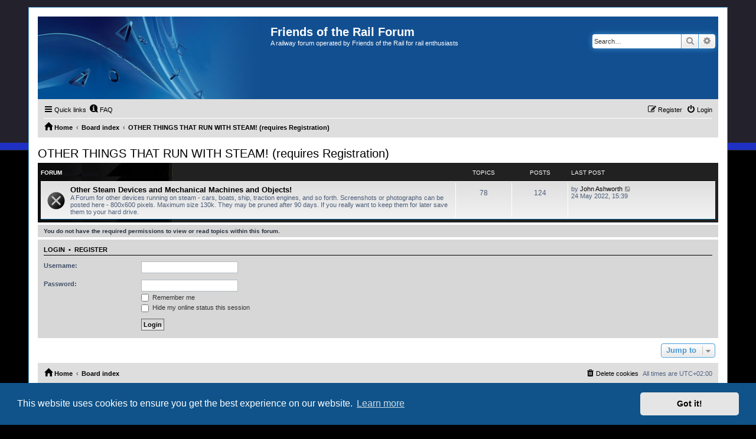

--- FILE ---
content_type: text/html; charset=UTF-8
request_url: https://friendsoftherail.com/forum/viewforum.php?f=231&sid=31ff7c1142e665c01dbfa770864dff60
body_size: 52723
content:
<!DOCTYPE html>
<html dir="ltr" lang="en-gb">
<head>
<meta charset="utf-8" />
<meta http-equiv="X-UA-Compatible" content="IE=edge">
<meta name="viewport" content="width=device-width, initial-scale=1" />

<title>Friends of the Rail Forum - OTHER THINGS THAT RUN WITH STEAM! (requires Registration)</title>



<!--
	phpBB style name: PS4 Pro
	Based on style:   prosilver (this is the default phpBB3 style)
	Original author:  Tom Beddard ( http://www.subBlue.com/ )
	Modified by: Jester (http://www.phpbb-fr.com/ )
-->

<link href="./assets/css/font-awesome.min.css?assets_version=31" rel="stylesheet">
<link href="./styles/prosilver/theme/stylesheet.css?assets_version=31" rel="stylesheet">
<link href="./styles/ps4_pro/theme/ps4.css?assets_version=31" rel="stylesheet">
<link href="./styles/prosilver/theme/en/stylesheet.css?assets_version=31" rel="stylesheet">



	<link href="./assets/cookieconsent/cookieconsent.min.css?assets_version=31" rel="stylesheet">

<!--[if lte IE 9]>
	<link href="./styles/ps4_pro/theme/tweaks.css?assets_version=31" rel="stylesheet">
<![endif]-->





</head>
<body id="phpbb" class="nojs notouch section-viewforum ltr ">


<div id="wrap" class="wrap">
	<a id="top" class="top-anchor" accesskey="t"></a>
	<div id="page-header">
		<div class="headerbar" role="banner">
					<div class="inner">

			<div id="site-description" class="site-description">
				<a id="logo" class="logo" href="http://www.friendsoftherail.com/forum" title="Home"><span class="site_logo"></span></a>
				<h1>Friends of the Rail Forum</h1>
				<p>A railway forum operated by Friends of the Rail for rail enthusiasts</p>
				<p class="skiplink"><a href="#start_here">Skip to content</a></p>
			</div>

									<div id="search-box" class="search-box search-header" role="search">
				<form action="./search.php?sid=e60555dd7f8df675ba93e643354a47fd" method="get" id="search">
				<fieldset>
					<input name="keywords" id="keywords" type="search" maxlength="128" title="Search for keywords" class="inputbox search tiny" size="20" value="" placeholder="Search…" />
					<button class="button button-search" type="submit" title="Search">
						<i class="icon fa-search fa-fw" aria-hidden="true"></i><span class="sr-only">Search</span>
					</button>
					<a href="./search.php?sid=e60555dd7f8df675ba93e643354a47fd" class="button button-search-end" title="Advanced search">
						<i class="icon fa-cog fa-fw" aria-hidden="true"></i><span class="sr-only">Advanced search</span>
					</a>
					<input type="hidden" name="sid" value="e60555dd7f8df675ba93e643354a47fd" />

				</fieldset>
				</form>
			</div>
						
			</div>
					</div>
				<div class="navbar" role="navigation">
	<div class="inner">

	<ul id="nav-main" class="nav-main linklist" role="menubar">

		<li id="quick-links" class="quick-links dropdown-container responsive-menu" data-skip-responsive="true">
			<a href="#" class="dropdown-trigger">
				<i class="icon fa-bars fa-fw" aria-hidden="true"></i><span>Quick links</span>
			</a>
			<div class="dropdown">
				<div class="pointer"><div class="pointer-inner"></div></div>
				<ul class="dropdown-contents" role="menu">
					
											<li class="separator"></li>
																									<li>
								<a href="./search.php?search_id=unanswered&amp;sid=e60555dd7f8df675ba93e643354a47fd" role="menuitem">
									<i class="icon fa-file-o fa-fw icon-gray" aria-hidden="true"></i><span>Unanswered topics</span>
								</a>
							</li>
							<li>
								<a href="./search.php?search_id=active_topics&amp;sid=e60555dd7f8df675ba93e643354a47fd" role="menuitem">
									<i class="icon fa-file-o fa-fw icon-blue" aria-hidden="true"></i><span>Active topics</span>
								</a>
							</li>
							<li class="separator"></li>
							<li>
								<a href="./search.php?sid=e60555dd7f8df675ba93e643354a47fd" role="menuitem">
									<i class="icon fa-search fa-fw" aria-hidden="true"></i><span>Search</span>
								</a>
							</li>
					
										<li class="separator"></li>

									</ul>
			</div>
		</li>

				<li data-skip-responsive="true">
			<a href="/forum/app.php/help/faq?sid=e60555dd7f8df675ba93e643354a47fd" rel="help" title="Frequently Asked Questions" role="menuitem">
				<i class="icon fa-question-circle fa-fw" aria-hidden="true"></i><span>FAQ</span>
			</a>
		</li>
						
			<li class="rightside"  data-skip-responsive="true">
			<a href="./ucp.php?mode=login&amp;redirect=viewforum.php%3Ff%3D231&amp;sid=e60555dd7f8df675ba93e643354a47fd" title="Login" accesskey="x" role="menuitem">
				<i class="icon fa-power-off fa-fw" aria-hidden="true"></i><span>Login</span>
			</a>
		</li>
					<li class="rightside" data-skip-responsive="true">
				<a href="./ucp.php?mode=register&amp;sid=e60555dd7f8df675ba93e643354a47fd" role="menuitem">
					<i class="icon fa-pencil-square-o  fa-fw" aria-hidden="true"></i><span>Register</span>
				</a>
			</li>
						</ul>

	<ul id="nav-breadcrumbs" class="nav-breadcrumbs linklist navlinks" role="menubar">
				
		
		<li class="breadcrumbs" itemscope itemtype="https://schema.org/BreadcrumbList">

							<span class="crumb" itemtype="https://schema.org/ListItem" itemprop="itemListElement" itemscope><a itemprop="item" href="http://www.friendsoftherail.com/forum" data-navbar-reference="home"><i class="icon fa-home fa-fw" aria-hidden="true"></i><span itemprop="name">Home</span></a><meta itemprop="position" content="1" /></span>
			
							<span class="crumb" itemtype="https://schema.org/ListItem" itemprop="itemListElement" itemscope><a itemprop="item" href="./index.php?sid=e60555dd7f8df675ba93e643354a47fd" accesskey="h" data-navbar-reference="index"><span itemprop="name">Board index</span></a><meta itemprop="position" content="2" /></span>

											
								<span class="crumb" itemtype="https://schema.org/ListItem" itemprop="itemListElement" itemscope data-forum-id="231"><a itemprop="item" href="./viewforum.php?f=231&amp;sid=e60555dd7f8df675ba93e643354a47fd"><span itemprop="name">OTHER THINGS THAT RUN WITH STEAM! (requires Registration)</span></a><meta itemprop="position" content="3" /></span>
							
					</li>

		
					<li class="rightside responsive-search">
				<a href="./search.php?sid=e60555dd7f8df675ba93e643354a47fd" title="View the advanced search options" role="menuitem">
					<i class="icon fa-search fa-fw" aria-hidden="true"></i><span class="sr-only">Search</span>
				</a>
			</li>
			</ul>

	</div>
</div>
	</div>

	
	<a id="start_here" class="anchor"></a>
	<div id="page-body" class="page-body" role="main">
		
		<h2 class="forum-title"><a href="./viewforum.php?f=231&amp;sid=e60555dd7f8df675ba93e643354a47fd">OTHER THINGS THAT RUN WITH STEAM! (requires Registration)</a></h2>


	
	
				<div class="forabg">
			<div class="inner">
			<ul class="topiclist">
				<li class="header">
										<dl class="row-item">
						<dt><div class="list-inner">Forum</div></dt>
						<dd class="topics">Topics</dd>
						<dd class="posts">Posts</dd>
						<dd class="lastpost"><span>Last post</span></dd>
					</dl>
									</li>
			</ul>
			<ul class="topiclist forums">
		
					<li class="row">
						<dl class="row-item forum_read">
				<dt title="No unread posts">
										<div class="list-inner">
																		<a href="./viewforum.php?f=232&amp;sid=e60555dd7f8df675ba93e643354a47fd" class="forumtitle">Other Steam Devices and Mechanical Machines and Objects!</a>
						<br />A Forum for other devices running on steam - cars, boats, ship,  traction engines, and so forth. Screenshots or photographs can be posted here - 800x600 pixels. Maximum size 130k. They may be pruned after 90 days. If you really want to keep them for later save them to your hard drive.												
												<div class="responsive-show" style="display: none;">
															Topics: <strong>78</strong>
													</div>
											</div>
				</dt>
									<dd class="topics">78 <dfn>Topics</dfn></dd>
					<dd class="posts">124 <dfn>Posts</dfn></dd>
					<dd class="lastpost">
						<span>
																						<dfn>Last post</dfn>
																	by <a href="./memberlist.php?mode=viewprofile&amp;u=5&amp;sid=e60555dd7f8df675ba93e643354a47fd" class="username">John Ashworth</a>																	<a href="./viewtopic.php?p=44335&amp;sid=e60555dd7f8df675ba93e643354a47fd#p44335" title="View the latest post">
										<i class="icon fa-external-link-square fa-fw icon-lightgray icon-md" aria-hidden="true"></i><span class="sr-only">View the latest post</span>
									</a>
																<br /><time datetime="2022-05-24T13:39:28+00:00">24 May 2022, 15:39</time>
													</span>
					</dd>
							</dl>
					</li>
			
				</ul>

			</div>
		</div>
		



	<div class="panel">
		<div class="inner">
		<strong>You do not have the required permissions to view or read topics within this forum.</strong>
		</div>
	</div>

	
		<form action="./ucp.php?mode=login&amp;sid=e60555dd7f8df675ba93e643354a47fd" method="post">

		<div class="panel">
			<div class="inner">

			<div class="content">
				<h3><a href="./ucp.php?mode=login&amp;redirect=viewforum.php%3Ff%3D231&amp;sid=e60555dd7f8df675ba93e643354a47fd">Login</a>&nbsp; &bull; &nbsp;<a href="./ucp.php?mode=register&amp;sid=e60555dd7f8df675ba93e643354a47fd">Register</a></h3>

				<fieldset class="fields1">
				<dl>
					<dt><label for="username">Username:</label></dt>
					<dd><input type="text" tabindex="1" name="username" id="username" size="25" value="" class="inputbox autowidth" autocomplete="username" /></dd>
				</dl>
				<dl>
					<dt><label for="password">Password:</label></dt>
					<dd><input type="password" tabindex="2" id="password" name="password" size="25" class="inputbox autowidth" autocomplete="current-password" /></dd>
					<dd><label for="autologin"><input type="checkbox" name="autologin" id="autologin" tabindex="3" /> Remember me</label></dd>					<dd><label for="viewonline"><input type="checkbox" name="viewonline" id="viewonline" tabindex="4" /> Hide my online status this session</label></dd>
				</dl>
				<dl>
					<dt>&nbsp;</dt>
					<dd><input type="submit" name="login" tabindex="5" value="Login" class="button1" /></dd>
				</dl>
				<input type="hidden" name="redirect" value="./viewforum.php?f=231&amp;sid=e60555dd7f8df675ba93e643354a47fd" />
<input type="hidden" name="creation_time" value="1768714987" />
<input type="hidden" name="form_token" value="7340f4b0c49aa9c5dc33be942bdbf1752bc1d2bc" />

				
				</fieldset>
			</div>

			</div>
		</div>

		</form>

	


	


<div class="action-bar actions-jump">
	
		<div class="jumpbox dropdown-container dropdown-container-right dropdown-up dropdown-left dropdown-button-control" id="jumpbox">
			<span title="Jump to" class="button button-secondary dropdown-trigger dropdown-select">
				<span>Jump to</span>
				<span class="caret"><i class="icon fa-sort-down fa-fw" aria-hidden="true"></i></span>
			</span>
		<div class="dropdown">
			<div class="pointer"><div class="pointer-inner"></div></div>
			<ul class="dropdown-contents">
																				<li><a href="./viewforum.php?f=111&amp;sid=e60555dd7f8df675ba93e643354a47fd" class="jumpbox-cat-link"> <span> YOUR FIRST TIME HERE? QUESTIONS ON THE FORUM? PLEASE READ....</span></a></li>
																<li><a href="./viewforum.php?f=172&amp;sid=e60555dd7f8df675ba93e643354a47fd" class="jumpbox-sub-link"><span class="spacer"></span> <span>&#8627; &nbsp; Using the Forums</span></a></li>
																<li><a href="./viewforum.php?f=57&amp;sid=e60555dd7f8df675ba93e643354a47fd" class="jumpbox-sub-link"><span class="spacer"></span><span class="spacer"></span> <span>&#8627; &nbsp; What You Can Get Out Of The Forum!!!!</span></a></li>
																<li><a href="./viewforum.php?f=75&amp;sid=e60555dd7f8df675ba93e643354a47fd" class="jumpbox-sub-link"><span class="spacer"></span><span class="spacer"></span> <span>&#8627; &nbsp; This Forum - Frequently Asked Questions</span></a></li>
																<li><a href="./viewforum.php?f=76&amp;sid=e60555dd7f8df675ba93e643354a47fd" class="jumpbox-sub-link"><span class="spacer"></span><span class="spacer"></span> <span>&#8627; &nbsp; FOTR Forum Help</span></a></li>
																<li><a href="./viewforum.php?f=77&amp;sid=e60555dd7f8df675ba93e643354a47fd" class="jumpbox-sub-link"><span class="spacer"></span><span class="spacer"></span> <span>&#8627; &nbsp; Testing How To Do Posts...</span></a></li>
																<li><a href="./viewforum.php?f=302&amp;sid=e60555dd7f8df675ba93e643354a47fd" class="jumpbox-cat-link"> <span> FRIENDS OF THE RAIL - PUBLIC TRAIN TRIPS YOU CAN TAKE!</span></a></li>
																<li><a href="./viewforum.php?f=303&amp;sid=e60555dd7f8df675ba93e643354a47fd" class="jumpbox-sub-link"><span class="spacer"></span> <span>&#8627; &nbsp; FOTR Train Trips - Destinations, Schedules and Other News</span></a></li>
																<li><a href="./viewforum.php?f=304&amp;sid=e60555dd7f8df675ba93e643354a47fd" class="jumpbox-sub-link"><span class="spacer"></span> <span>&#8627; &nbsp; Cullinan Venues</span></a></li>
																<li><a href="./viewforum.php?f=305&amp;sid=e60555dd7f8df675ba93e643354a47fd" class="jumpbox-sub-link"><span class="spacer"></span> <span>&#8627; &nbsp; Corporate Venues and Packages</span></a></li>
																<li><a href="./viewforum.php?f=306&amp;sid=e60555dd7f8df675ba93e643354a47fd" class="jumpbox-sub-link"><span class="spacer"></span> <span>&#8627; &nbsp; Your Feedback on Trips and Venues</span></a></li>
																<li><a href="./viewforum.php?f=307&amp;sid=e60555dd7f8df675ba93e643354a47fd" class="jumpbox-sub-link"><span class="spacer"></span> <span>&#8627; &nbsp; Your Trip Pictures</span></a></li>
																<li><a href="./viewforum.php?f=112&amp;sid=e60555dd7f8df675ba93e643354a47fd" class="jumpbox-cat-link"> <span> FRIENDS OF THE RAIL - NEWS, INFORMATION (INCLUDING OUR NEWSLETTER) AND WEBSITE/FORUM FEEDBACK</span></a></li>
																<li><a href="./viewforum.php?f=35&amp;sid=e60555dd7f8df675ba93e643354a47fd" class="jumpbox-sub-link"><span class="spacer"></span> <span>&#8627; &nbsp; FOTR - Announcements and News</span></a></li>
																<li><a href="./viewforum.php?f=330&amp;sid=e60555dd7f8df675ba93e643354a47fd" class="jumpbox-sub-link"><span class="spacer"></span> <span>&#8627; &nbsp; FOTR - 3117 15F Accident and Appeal</span></a></li>
																<li><a href="./viewforum.php?f=314&amp;sid=e60555dd7f8df675ba93e643354a47fd" class="jumpbox-sub-link"><span class="spacer"></span> <span>&#8627; &nbsp; FOTR - Newsletter !!!!</span></a></li>
																<li><a href="./viewforum.php?f=15&amp;sid=e60555dd7f8df675ba93e643354a47fd" class="jumpbox-sub-link"><span class="spacer"></span> <span>&#8627; &nbsp; FOTR - Website and Forum Feedback - Your Suggestions and Questions !</span></a></li>
																<li><a href="./viewforum.php?f=114&amp;sid=e60555dd7f8df675ba93e643354a47fd" class="jumpbox-cat-link"> <span> FRIENDS OF THE RAIL PHOTO GALLERY (Requires Registration)</span></a></li>
																<li><a href="./viewforum.php?f=107&amp;sid=e60555dd7f8df675ba93e643354a47fd" class="jumpbox-sub-link"><span class="spacer"></span> <span>&#8627; &nbsp; FOTR Picture of the Month</span></a></li>
																<li><a href="./viewforum.php?f=106&amp;sid=e60555dd7f8df675ba93e643354a47fd" class="jumpbox-sub-link"><span class="spacer"></span> <span>&#8627; &nbsp; FOTR Trips and Events</span></a></li>
																<li><a href="./viewforum.php?f=168&amp;sid=e60555dd7f8df675ba93e643354a47fd" class="jumpbox-sub-link"><span class="spacer"></span> <span>&#8627; &nbsp; FOTR - Very Special Occasions !</span></a></li>
																<li><a href="./viewforum.php?f=259&amp;sid=e60555dd7f8df675ba93e643354a47fd" class="jumpbox-sub-link"><span class="spacer"></span><span class="spacer"></span> <span>&#8627; &nbsp; 15F 3117 - Inaugural Passenger Train - 16 December 2008</span></a></li>
																<li><a href="./viewforum.php?f=237&amp;sid=e60555dd7f8df675ba93e643354a47fd" class="jumpbox-sub-link"><span class="spacer"></span><span class="spacer"></span> <span>&#8627; &nbsp; 15F 3117 - First Steaming - 14 October 2008</span></a></li>
																<li><a href="./viewforum.php?f=233&amp;sid=e60555dd7f8df675ba93e643354a47fd" class="jumpbox-sub-link"><span class="spacer"></span><span class="spacer"></span> <span>&#8627; &nbsp; Hermanstad - first passenger train - 27 July 2008</span></a></li>
																<li><a href="./viewforum.php?f=211&amp;sid=e60555dd7f8df675ba93e643354a47fd" class="jumpbox-sub-link"><span class="spacer"></span><span class="spacer"></span> <span>&#8627; &nbsp; Hermanstad - 1st steam train to new site - 16 March 2008</span></a></li>
																<li><a href="./viewforum.php?f=248&amp;sid=e60555dd7f8df675ba93e643354a47fd" class="jumpbox-sub-link"><span class="spacer"></span><span class="spacer"></span> <span>&#8627; &nbsp; Farewell To John.....</span></a></li>
																<li><a href="./viewforum.php?f=170&amp;sid=e60555dd7f8df675ba93e643354a47fd" class="jumpbox-sub-link"><span class="spacer"></span><span class="spacer"></span> <span>&#8627; &nbsp; John's Wedding !</span></a></li>
																<li><a href="./viewforum.php?f=169&amp;sid=e60555dd7f8df675ba93e643354a47fd" class="jumpbox-sub-link"><span class="spacer"></span><span class="spacer"></span> <span>&#8627; &nbsp; 21st Anniversary of FOTR</span></a></li>
																<li><a href="./viewforum.php?f=136&amp;sid=e60555dd7f8df675ba93e643354a47fd" class="jumpbox-sub-link"><span class="spacer"></span> <span>&#8627; &nbsp; FOTR Steam and Miscellaneous Engines</span></a></li>
																<li><a href="./viewforum.php?f=85&amp;sid=e60555dd7f8df675ba93e643354a47fd" class="jumpbox-sub-link"><span class="spacer"></span><span class="spacer"></span> <span>&#8627; &nbsp; FOTR - Steam Engine 15F 3117</span></a></li>
																<li><a href="./viewforum.php?f=86&amp;sid=e60555dd7f8df675ba93e643354a47fd" class="jumpbox-sub-link"><span class="spacer"></span><span class="spacer"></span> <span>&#8627; &nbsp; FOTR - Steam Engine 19D 2650</span></a></li>
																<li><a href="./viewforum.php?f=87&amp;sid=e60555dd7f8df675ba93e643354a47fd" class="jumpbox-sub-link"><span class="spacer"></span><span class="spacer"></span> <span>&#8627; &nbsp; FOTR - Steam Engine 24 3664</span></a></li>
																<li><a href="./viewforum.php?f=154&amp;sid=e60555dd7f8df675ba93e643354a47fd" class="jumpbox-sub-link"><span class="spacer"></span><span class="spacer"></span> <span>&#8627; &nbsp; FOTR - Steam Engine 15CA 2850</span></a></li>
																<li><a href="./viewforum.php?f=205&amp;sid=e60555dd7f8df675ba93e643354a47fd" class="jumpbox-sub-link"><span class="spacer"></span><span class="spacer"></span> <span>&#8627; &nbsp; FOTR - Steam Engine 15F 3094</span></a></li>
																<li><a href="./viewforum.php?f=206&amp;sid=e60555dd7f8df675ba93e643354a47fd" class="jumpbox-sub-link"><span class="spacer"></span><span class="spacer"></span> <span>&#8627; &nbsp; FOTR - Steam Engine 8D 1223</span></a></li>
																<li><a href="./viewforum.php?f=207&amp;sid=e60555dd7f8df675ba93e643354a47fd" class="jumpbox-sub-link"><span class="spacer"></span><span class="spacer"></span> <span>&#8627; &nbsp; FOTR - Steam Fireless Locomotives</span></a></li>
																<li><a href="./viewforum.php?f=208&amp;sid=e60555dd7f8df675ba93e643354a47fd" class="jumpbox-sub-link"><span class="spacer"></span><span class="spacer"></span> <span>&#8627; &nbsp; FOTR - Funkey Diesel Locomotive</span></a></li>
																<li><a href="./viewforum.php?f=209&amp;sid=e60555dd7f8df675ba93e643354a47fd" class="jumpbox-sub-link"><span class="spacer"></span><span class="spacer"></span> <span>&#8627; &nbsp; FOTR - Electric Motor Coach</span></a></li>
																<li><a href="./viewforum.php?f=333&amp;sid=e60555dd7f8df675ba93e643354a47fd" class="jumpbox-sub-link"><span class="spacer"></span><span class="spacer"></span> <span>&#8627; &nbsp; FOTR - Steam Engines GMAM Garratts 4135 and 4148</span></a></li>
																<li><a href="./viewforum.php?f=364&amp;sid=e60555dd7f8df675ba93e643354a47fd" class="jumpbox-sub-link"><span class="spacer"></span><span class="spacer"></span> <span>&#8627; &nbsp; FOTR - Steam Engine 15F 3052</span></a></li>
																<li><a href="./viewforum.php?f=88&amp;sid=e60555dd7f8df675ba93e643354a47fd" class="jumpbox-sub-link"><span class="spacer"></span> <span>&#8627; &nbsp; FOTR Rolling Stock</span></a></li>
																<li><a href="./viewforum.php?f=92&amp;sid=e60555dd7f8df675ba93e643354a47fd" class="jumpbox-sub-link"><span class="spacer"></span> <span>&#8627; &nbsp; FOTR Miscellaneous Equipment</span></a></li>
																<li><a href="./viewforum.php?f=89&amp;sid=e60555dd7f8df675ba93e643354a47fd" class="jumpbox-sub-link"><span class="spacer"></span> <span>&#8627; &nbsp; FOTR - The New Hermanstad Site</span></a></li>
																<li><a href="./viewforum.php?f=91&amp;sid=e60555dd7f8df675ba93e643354a47fd" class="jumpbox-sub-link"><span class="spacer"></span> <span>&#8627; &nbsp; FOTR Capital Park</span></a></li>
																<li><a href="./viewforum.php?f=90&amp;sid=e60555dd7f8df675ba93e643354a47fd" class="jumpbox-sub-link"><span class="spacer"></span> <span>&#8627; &nbsp; FOTR People</span></a></li>
																<li><a href="./viewforum.php?f=45&amp;sid=e60555dd7f8df675ba93e643354a47fd" class="jumpbox-sub-link"><span class="spacer"></span> <span>&#8627; &nbsp; Railway Operations - ask a question about how railways work..</span></a></li>
																<li><a href="./viewforum.php?f=110&amp;sid=e60555dd7f8df675ba93e643354a47fd" class="jumpbox-sub-link"><span class="spacer"></span> <span>&#8627; &nbsp; Railway Research</span></a></li>
																<li><a href="./viewforum.php?f=328&amp;sid=e60555dd7f8df675ba93e643354a47fd" class="jumpbox-sub-link"><span class="spacer"></span> <span>&#8627; &nbsp; Railways at War</span></a></li>
																<li><a href="./viewforum.php?f=155&amp;sid=e60555dd7f8df675ba93e643354a47fd" class="jumpbox-cat-link"> <span> SOUTHERN AFRICAN MOTIVE POWER MOVEMENTS (Requires Registration)</span></a></li>
																<li><a href="./viewforum.php?f=156&amp;sid=e60555dd7f8df675ba93e643354a47fd" class="jumpbox-sub-link"><span class="spacer"></span> <span>&#8627; &nbsp; Main Line Motive Power</span></a></li>
																<li><a href="./viewforum.php?f=157&amp;sid=e60555dd7f8df675ba93e643354a47fd" class="jumpbox-sub-link"><span class="spacer"></span> <span>&#8627; &nbsp; Industrial Motive Power</span></a></li>
																<li><a href="./viewforum.php?f=117&amp;sid=e60555dd7f8df675ba93e643354a47fd" class="jumpbox-cat-link"> <span> SOUTH AFRICAN RAILWAYS (Requires Registration)</span></a></li>
																<li><a href="./viewforum.php?f=151&amp;sid=e60555dd7f8df675ba93e643354a47fd" class="jumpbox-sub-link"><span class="spacer"></span> <span>&#8627; &nbsp; South Africa - Motive Power</span></a></li>
																<li><a href="./viewforum.php?f=72&amp;sid=e60555dd7f8df675ba93e643354a47fd" class="jumpbox-sub-link"><span class="spacer"></span><span class="spacer"></span> <span>&#8627; &nbsp; South Africa - Diesel Motive Power</span></a></li>
																<li><a href="./viewforum.php?f=10&amp;sid=e60555dd7f8df675ba93e643354a47fd" class="jumpbox-sub-link"><span class="spacer"></span><span class="spacer"></span> <span>&#8627; &nbsp; South Africa - Electric Motive Power</span></a></li>
																<li><a href="./viewforum.php?f=11&amp;sid=e60555dd7f8df675ba93e643354a47fd" class="jumpbox-sub-link"><span class="spacer"></span><span class="spacer"></span> <span>&#8627; &nbsp; South Africa - Steam Motive Power</span></a></li>
																<li><a href="./viewforum.php?f=261&amp;sid=e60555dd7f8df675ba93e643354a47fd" class="jumpbox-sub-link"><span class="spacer"></span><span class="spacer"></span> <span>&#8627; &nbsp; South Africa - Rapid Transit Systems (Gautrain &amp; Metro)</span></a></li>
																<li><a href="./viewforum.php?f=12&amp;sid=e60555dd7f8df675ba93e643354a47fd" class="jumpbox-sub-link"><span class="spacer"></span><span class="spacer"></span> <span>&#8627; &nbsp; South Africa - Industrial Motive Power</span></a></li>
																<li><a href="./viewforum.php?f=234&amp;sid=e60555dd7f8df675ba93e643354a47fd" class="jumpbox-sub-link"><span class="spacer"></span> <span>&#8627; &nbsp; South Africa - Coaches, Rolling Stock &amp; Miscellaneous Vehicles</span></a></li>
																<li><a href="./viewforum.php?f=13&amp;sid=e60555dd7f8df675ba93e643354a47fd" class="jumpbox-sub-link"><span class="spacer"></span> <span>&#8627; &nbsp; South Africa - Stations, Signals and Infrastructure</span></a></li>
																<li><a href="./viewforum.php?f=108&amp;sid=e60555dd7f8df675ba93e643354a47fd" class="jumpbox-sub-link"><span class="spacer"></span> <span>&#8627; &nbsp; South Africa - General Railway News and Discussion (except for Heritage News)</span></a></li>
																<li><a href="./viewforum.php?f=109&amp;sid=e60555dd7f8df675ba93e643354a47fd" class="jumpbox-sub-link"><span class="spacer"></span> <span>&#8627; &nbsp; South Africa - Heritage Railway News and Discussion</span></a></li>
																<li><a href="./viewforum.php?f=204&amp;sid=e60555dd7f8df675ba93e643354a47fd" class="jumpbox-sub-link"><span class="spacer"></span> <span>&#8627; &nbsp; South Africa - Plinthed/Heritage Locomotives and Rolling Stock</span></a></li>
																<li><a href="./viewforum.php?f=317&amp;sid=e60555dd7f8df675ba93e643354a47fd" class="jumpbox-sub-link"><span class="spacer"></span> <span>&#8627; &nbsp; South Africa - South African Railways Abroad</span></a></li>
																<li><a href="./viewforum.php?f=14&amp;sid=e60555dd7f8df675ba93e643354a47fd" class="jumpbox-sub-link"><span class="spacer"></span> <span>&#8627; &nbsp; South Africa - Photo Gallery - POST YOUR PICTURES HERE!</span></a></li>
																<li><a href="./viewforum.php?f=143&amp;sid=e60555dd7f8df675ba93e643354a47fd" class="jumpbox-sub-link"><span class="spacer"></span><span class="spacer"></span> <span>&#8627; &nbsp; South Africa - Diesel Motive Power</span></a></li>
																<li><a href="./viewforum.php?f=144&amp;sid=e60555dd7f8df675ba93e643354a47fd" class="jumpbox-sub-link"><span class="spacer"></span><span class="spacer"></span> <span>&#8627; &nbsp; South Africa - Electric Motive Power</span></a></li>
																<li><a href="./viewforum.php?f=262&amp;sid=e60555dd7f8df675ba93e643354a47fd" class="jumpbox-sub-link"><span class="spacer"></span><span class="spacer"></span> <span>&#8627; &nbsp; South Africa - Rapid Transit Systems</span></a></li>
																<li><a href="./viewforum.php?f=263&amp;sid=e60555dd7f8df675ba93e643354a47fd" class="jumpbox-sub-link"><span class="spacer"></span><span class="spacer"></span><span class="spacer"></span> <span>&#8627; &nbsp; Gautrain</span></a></li>
																<li><a href="./viewforum.php?f=264&amp;sid=e60555dd7f8df675ba93e643354a47fd" class="jumpbox-sub-link"><span class="spacer"></span><span class="spacer"></span><span class="spacer"></span> <span>&#8627; &nbsp; Metro Rail Systems</span></a></li>
																<li><a href="./viewforum.php?f=145&amp;sid=e60555dd7f8df675ba93e643354a47fd" class="jumpbox-sub-link"><span class="spacer"></span><span class="spacer"></span> <span>&#8627; &nbsp; South Africa - Coaches, Rolling Stock &amp; Miscellaneous Vehicles</span></a></li>
																<li><a href="./viewforum.php?f=139&amp;sid=e60555dd7f8df675ba93e643354a47fd" class="jumpbox-sub-link"><span class="spacer"></span><span class="spacer"></span> <span>&#8627; &nbsp; South Africa - Steam and Heritage Railways</span></a></li>
																<li><a href="./viewforum.php?f=142&amp;sid=e60555dd7f8df675ba93e643354a47fd" class="jumpbox-sub-link"><span class="spacer"></span><span class="spacer"></span><span class="spacer"></span> <span>&#8627; &nbsp; SAR/SAS/Spoornet/TFR</span></a></li>
																<li><a href="./viewforum.php?f=217&amp;sid=e60555dd7f8df675ba93e643354a47fd" class="jumpbox-sub-link"><span class="spacer"></span><span class="spacer"></span><span class="spacer"></span> <span>&#8627; &nbsp; Atlantic Rail</span></a></li>
																<li><a href="./viewforum.php?f=310&amp;sid=e60555dd7f8df675ba93e643354a47fd" class="jumpbox-sub-link"><span class="spacer"></span><span class="spacer"></span><span class="spacer"></span> <span>&#8627; &nbsp; Sisonke Stimela (Ingwe Municipality)</span></a></li>
																<li><a href="./viewforum.php?f=216&amp;sid=e60555dd7f8df675ba93e643354a47fd" class="jumpbox-sub-link"><span class="spacer"></span><span class="spacer"></span><span class="spacer"></span> <span>&#8627; &nbsp; Oosterlijn</span></a></li>
																<li><a href="./viewforum.php?f=311&amp;sid=e60555dd7f8df675ba93e643354a47fd" class="jumpbox-sub-link"><span class="spacer"></span><span class="spacer"></span><span class="spacer"></span> <span>&#8627; &nbsp; Outeniqua Choo-tjoe</span></a></li>
																<li><a href="./viewforum.php?f=214&amp;sid=e60555dd7f8df675ba93e643354a47fd" class="jumpbox-sub-link"><span class="spacer"></span><span class="spacer"></span><span class="spacer"></span> <span>&#8627; &nbsp; Paton County Railway</span></a></li>
																<li><a href="./viewforum.php?f=140&amp;sid=e60555dd7f8df675ba93e643354a47fd" class="jumpbox-sub-link"><span class="spacer"></span><span class="spacer"></span><span class="spacer"></span> <span>&#8627; &nbsp; Reefsteamers</span></a></li>
																<li><a href="./viewforum.php?f=138&amp;sid=e60555dd7f8df675ba93e643354a47fd" class="jumpbox-sub-link"><span class="spacer"></span><span class="spacer"></span><span class="spacer"></span> <span>&#8627; &nbsp; ROVOS Rail</span></a></li>
																<li><a href="./viewforum.php?f=141&amp;sid=e60555dd7f8df675ba93e643354a47fd" class="jumpbox-sub-link"><span class="spacer"></span><span class="spacer"></span><span class="spacer"></span> <span>&#8627; &nbsp; Sandstone</span></a></li>
																<li><a href="./viewforum.php?f=308&amp;sid=e60555dd7f8df675ba93e643354a47fd" class="jumpbox-sub-link"><span class="spacer"></span><span class="spacer"></span><span class="spacer"></span> <span>&#8627; &nbsp; Umgeni</span></a></li>
																<li><a href="./viewforum.php?f=313&amp;sid=e60555dd7f8df675ba93e643354a47fd" class="jumpbox-sub-link"><span class="spacer"></span><span class="spacer"></span><span class="spacer"></span> <span>&#8627; &nbsp; SANRASM</span></a></li>
																<li><a href="./viewforum.php?f=327&amp;sid=e60555dd7f8df675ba93e643354a47fd" class="jumpbox-sub-link"><span class="spacer"></span><span class="spacer"></span><span class="spacer"></span> <span>&#8627; &nbsp; Plinthed Locos</span></a></li>
																<li><a href="./viewforum.php?f=215&amp;sid=e60555dd7f8df675ba93e643354a47fd" class="jumpbox-sub-link"><span class="spacer"></span><span class="spacer"></span><span class="spacer"></span> <span>&#8627; &nbsp; Other Steam Sites</span></a></li>
																<li><a href="./viewforum.php?f=146&amp;sid=e60555dd7f8df675ba93e643354a47fd" class="jumpbox-sub-link"><span class="spacer"></span><span class="spacer"></span> <span>&#8627; &nbsp; South Africa - Stations, Signals, Infrastructure and Miscellaneous</span></a></li>
																<li><a href="./viewforum.php?f=316&amp;sid=e60555dd7f8df675ba93e643354a47fd" class="jumpbox-sub-link"><span class="spacer"></span><span class="spacer"></span> <span>&#8627; &nbsp; South African Railways Abroad</span></a></li>
																<li><a href="./viewforum.php?f=274&amp;sid=e60555dd7f8df675ba93e643354a47fd" class="jumpbox-sub-link"><span class="spacer"></span><span class="spacer"></span> <span>&#8627; &nbsp; The Charles Lewis Series - Comments and discussion</span></a></li>
																<li><a href="./viewforum.php?f=273&amp;sid=e60555dd7f8df675ba93e643354a47fd" class="jumpbox-sub-link"><span class="spacer"></span><span class="spacer"></span> <span>&#8627; &nbsp; The Charles Lewis Series - The Pictures</span></a></li>
																<li><a href="./viewforum.php?f=118&amp;sid=e60555dd7f8df675ba93e643354a47fd" class="jumpbox-cat-link"> <span> WORLD RAILWAYS - REST OF AFRICA (Requires Registration)</span></a></li>
																<li><a href="./viewforum.php?f=25&amp;sid=e60555dd7f8df675ba93e643354a47fd" class="jumpbox-sub-link"><span class="spacer"></span> <span>&#8627; &nbsp; Rest of Africa - Modern Motive Power</span></a></li>
																<li><a href="./viewforum.php?f=26&amp;sid=e60555dd7f8df675ba93e643354a47fd" class="jumpbox-sub-link"><span class="spacer"></span> <span>&#8627; &nbsp; Rest of Africa - Steam Motive Power</span></a></li>
																<li><a href="./viewforum.php?f=27&amp;sid=e60555dd7f8df675ba93e643354a47fd" class="jumpbox-sub-link"><span class="spacer"></span> <span>&#8627; &nbsp; Rest of Africa - Other Railway Topics</span></a></li>
																<li><a href="./viewforum.php?f=28&amp;sid=e60555dd7f8df675ba93e643354a47fd" class="jumpbox-sub-link"><span class="spacer"></span> <span>&#8627; &nbsp; Rest of Africa - Photo Gallery</span></a></li>
																<li><a href="./viewforum.php?f=148&amp;sid=e60555dd7f8df675ba93e643354a47fd" class="jumpbox-sub-link"><span class="spacer"></span><span class="spacer"></span> <span>&#8627; &nbsp; Kenya - Photo Gallery</span></a></li>
																<li><a href="./viewforum.php?f=318&amp;sid=e60555dd7f8df675ba93e643354a47fd" class="jumpbox-sub-link"><span class="spacer"></span><span class="spacer"></span><span class="spacer"></span> <span>&#8627; &nbsp; Kenya - Diesel Motive Power - Photo Gallery</span></a></li>
																<li><a href="./viewforum.php?f=319&amp;sid=e60555dd7f8df675ba93e643354a47fd" class="jumpbox-sub-link"><span class="spacer"></span><span class="spacer"></span><span class="spacer"></span> <span>&#8627; &nbsp; Kenya - Steam Motive Power - Photo Gallery</span></a></li>
																<li><a href="./viewforum.php?f=320&amp;sid=e60555dd7f8df675ba93e643354a47fd" class="jumpbox-sub-link"><span class="spacer"></span><span class="spacer"></span><span class="spacer"></span> <span>&#8627; &nbsp; Kenya - Coaches, Rolling Stock &amp; Miscellaneous Vehicles - Photo Gallery</span></a></li>
																<li><a href="./viewforum.php?f=321&amp;sid=e60555dd7f8df675ba93e643354a47fd" class="jumpbox-sub-link"><span class="spacer"></span><span class="spacer"></span><span class="spacer"></span> <span>&#8627; &nbsp; Kenya - Stations, Signals, Infrastructure and Miscellaneous - Photo Gallery</span></a></li>
																<li><a href="./viewforum.php?f=147&amp;sid=e60555dd7f8df675ba93e643354a47fd" class="jumpbox-sub-link"><span class="spacer"></span><span class="spacer"></span> <span>&#8627; &nbsp; Sudan and South Sudan - Photo Gallery</span></a></li>
																<li><a href="./viewforum.php?f=149&amp;sid=e60555dd7f8df675ba93e643354a47fd" class="jumpbox-sub-link"><span class="spacer"></span><span class="spacer"></span> <span>&#8627; &nbsp; Zimbabwe and Zambia - Photo Gallery</span></a></li>
																<li><a href="./viewforum.php?f=150&amp;sid=e60555dd7f8df675ba93e643354a47fd" class="jumpbox-sub-link"><span class="spacer"></span><span class="spacer"></span> <span>&#8627; &nbsp; Eritrea - Photo Gallery</span></a></li>
																<li><a href="./viewforum.php?f=210&amp;sid=e60555dd7f8df675ba93e643354a47fd" class="jumpbox-sub-link"><span class="spacer"></span><span class="spacer"></span> <span>&#8627; &nbsp; Uganda - Photo Gallery</span></a></li>
																<li><a href="./viewforum.php?f=334&amp;sid=e60555dd7f8df675ba93e643354a47fd" class="jumpbox-sub-link"><span class="spacer"></span><span class="spacer"></span> <span>&#8627; &nbsp; UR/EAR/EARH Historic Photo Gallery</span></a></li>
																<li><a href="./viewforum.php?f=249&amp;sid=e60555dd7f8df675ba93e643354a47fd" class="jumpbox-sub-link"><span class="spacer"></span><span class="spacer"></span> <span>&#8627; &nbsp; Mocambique, Angola - Photo Gallery</span></a></li>
																<li><a href="./viewforum.php?f=250&amp;sid=e60555dd7f8df675ba93e643354a47fd" class="jumpbox-sub-link"><span class="spacer"></span><span class="spacer"></span> <span>&#8627; &nbsp; Other African Countries - Photo Gallery</span></a></li>
																<li><a href="./viewforum.php?f=119&amp;sid=e60555dd7f8df675ba93e643354a47fd" class="jumpbox-cat-link"> <span> WORLD RAILWAYS - EUROPE (Requires Registration)</span></a></li>
																<li><a href="./viewforum.php?f=32&amp;sid=e60555dd7f8df675ba93e643354a47fd" class="jumpbox-sub-link"><span class="spacer"></span> <span>&#8627; &nbsp; Europe - Modern Motive Power</span></a></li>
																<li><a href="./viewforum.php?f=39&amp;sid=e60555dd7f8df675ba93e643354a47fd" class="jumpbox-sub-link"><span class="spacer"></span> <span>&#8627; &nbsp; Europe - Steam Motive Power</span></a></li>
																<li><a href="./viewforum.php?f=42&amp;sid=e60555dd7f8df675ba93e643354a47fd" class="jumpbox-sub-link"><span class="spacer"></span> <span>&#8627; &nbsp; Europe - Other Railway Topics</span></a></li>
																<li><a href="./viewforum.php?f=258&amp;sid=e60555dd7f8df675ba93e643354a47fd" class="jumpbox-sub-link"><span class="spacer"></span> <span>&#8627; &nbsp; Europe - Photo Gallery</span></a></li>
																<li><a href="./viewforum.php?f=29&amp;sid=e60555dd7f8df675ba93e643354a47fd" class="jumpbox-sub-link"><span class="spacer"></span><span class="spacer"></span> <span>&#8627; &nbsp; U.K. &amp; Ireland - Photo Gallery</span></a></li>
																<li><a href="./viewforum.php?f=254&amp;sid=e60555dd7f8df675ba93e643354a47fd" class="jumpbox-sub-link"><span class="spacer"></span><span class="spacer"></span> <span>&#8627; &nbsp; Scandinavia - Photo Gallery</span></a></li>
																<li><a href="./viewforum.php?f=255&amp;sid=e60555dd7f8df675ba93e643354a47fd" class="jumpbox-sub-link"><span class="spacer"></span><span class="spacer"></span> <span>&#8627; &nbsp; France - Photo Gallery</span></a></li>
																<li><a href="./viewforum.php?f=257&amp;sid=e60555dd7f8df675ba93e643354a47fd" class="jumpbox-sub-link"><span class="spacer"></span><span class="spacer"></span> <span>&#8627; &nbsp; Switzerland - Photo Gallery</span></a></li>
																<li><a href="./viewforum.php?f=312&amp;sid=e60555dd7f8df675ba93e643354a47fd" class="jumpbox-sub-link"><span class="spacer"></span><span class="spacer"></span> <span>&#8627; &nbsp; Netherlands - Photo Gallery</span></a></li>
																<li><a href="./viewforum.php?f=324&amp;sid=e60555dd7f8df675ba93e643354a47fd" class="jumpbox-sub-link"><span class="spacer"></span><span class="spacer"></span> <span>&#8627; &nbsp; Germany - Photo Gallery</span></a></li>
																<li><a href="./viewforum.php?f=326&amp;sid=e60555dd7f8df675ba93e643354a47fd" class="jumpbox-sub-link"><span class="spacer"></span><span class="spacer"></span> <span>&#8627; &nbsp; Spain &amp; Portugal - Photo Gallery</span></a></li>
																<li><a href="./viewforum.php?f=256&amp;sid=e60555dd7f8df675ba93e643354a47fd" class="jumpbox-sub-link"><span class="spacer"></span><span class="spacer"></span> <span>&#8627; &nbsp; Rest of Europe - Photo Gallery</span></a></li>
																<li><a href="./viewforum.php?f=120&amp;sid=e60555dd7f8df675ba93e643354a47fd" class="jumpbox-cat-link"> <span> WORLD RAILWAYS - AMERICAS (Requires Registration)</span></a></li>
																<li><a href="./viewforum.php?f=33&amp;sid=e60555dd7f8df675ba93e643354a47fd" class="jumpbox-sub-link"><span class="spacer"></span> <span>&#8627; &nbsp; North/Central/South America - Modern Motive Power</span></a></li>
																<li><a href="./viewforum.php?f=40&amp;sid=e60555dd7f8df675ba93e643354a47fd" class="jumpbox-sub-link"><span class="spacer"></span> <span>&#8627; &nbsp; North/Central/South America - Steam Motive Power</span></a></li>
																<li><a href="./viewforum.php?f=43&amp;sid=e60555dd7f8df675ba93e643354a47fd" class="jumpbox-sub-link"><span class="spacer"></span> <span>&#8627; &nbsp; North/Central/South America - Other Railway Topics</span></a></li>
																<li><a href="./viewforum.php?f=30&amp;sid=e60555dd7f8df675ba93e643354a47fd" class="jumpbox-sub-link"><span class="spacer"></span> <span>&#8627; &nbsp; North/Central/South America - Photo Gallery</span></a></li>
																<li><a href="./viewforum.php?f=121&amp;sid=e60555dd7f8df675ba93e643354a47fd" class="jumpbox-cat-link"> <span> WORLD RAILWAYS - ASIA AND MIDDLE EAST (Requires Registration)</span></a></li>
																<li><a href="./viewforum.php?f=68&amp;sid=e60555dd7f8df675ba93e643354a47fd" class="jumpbox-sub-link"><span class="spacer"></span> <span>&#8627; &nbsp; Asia and Middle East - Modern Motive Power</span></a></li>
																<li><a href="./viewforum.php?f=69&amp;sid=e60555dd7f8df675ba93e643354a47fd" class="jumpbox-sub-link"><span class="spacer"></span> <span>&#8627; &nbsp; Asia and Middle East - Steam Motive Power</span></a></li>
																<li><a href="./viewforum.php?f=70&amp;sid=e60555dd7f8df675ba93e643354a47fd" class="jumpbox-sub-link"><span class="spacer"></span> <span>&#8627; &nbsp; Asia and Middle East - Other Railway Topics</span></a></li>
																<li><a href="./viewforum.php?f=71&amp;sid=e60555dd7f8df675ba93e643354a47fd" class="jumpbox-sub-link"><span class="spacer"></span> <span>&#8627; &nbsp; Asia and Middle East - Photo Gallery</span></a></li>
																<li><a href="./viewforum.php?f=122&amp;sid=e60555dd7f8df675ba93e643354a47fd" class="jumpbox-cat-link"> <span> WORLD RAILWAYS - AUSTRALIA AND NEW ZEALAND (Requires Registration)</span></a></li>
																<li><a href="./viewforum.php?f=34&amp;sid=e60555dd7f8df675ba93e643354a47fd" class="jumpbox-sub-link"><span class="spacer"></span> <span>&#8627; &nbsp; Australia/New Zealand - Modern Motive Power</span></a></li>
																<li><a href="./viewforum.php?f=41&amp;sid=e60555dd7f8df675ba93e643354a47fd" class="jumpbox-sub-link"><span class="spacer"></span> <span>&#8627; &nbsp; Australia/New Zealand - Steam Motive Power</span></a></li>
																<li><a href="./viewforum.php?f=44&amp;sid=e60555dd7f8df675ba93e643354a47fd" class="jumpbox-sub-link"><span class="spacer"></span> <span>&#8627; &nbsp; Australia/New Zealand - Other Railway Topics</span></a></li>
																<li><a href="./viewforum.php?f=31&amp;sid=e60555dd7f8df675ba93e643354a47fd" class="jumpbox-sub-link"><span class="spacer"></span> <span>&#8627; &nbsp; Australia/New Zealand - Photo Gallery</span></a></li>
																<li><a href="./viewforum.php?f=123&amp;sid=e60555dd7f8df675ba93e643354a47fd" class="jumpbox-cat-link"> <span> PHOTOGRAPHING TRAINS AND RAILWAYS (Requires Registration)</span></a></li>
																<li><a href="./viewforum.php?f=81&amp;sid=e60555dd7f8df675ba93e643354a47fd" class="jumpbox-sub-link"><span class="spacer"></span> <span>&#8627; &nbsp; Photography - Still Photography</span></a></li>
																<li><a href="./viewforum.php?f=82&amp;sid=e60555dd7f8df675ba93e643354a47fd" class="jumpbox-sub-link"><span class="spacer"></span> <span>&#8627; &nbsp; Photography - Video Photography.</span></a></li>
																<li><a href="./viewforum.php?f=38&amp;sid=e60555dd7f8df675ba93e643354a47fd" class="jumpbox-sub-link"><span class="spacer"></span> <span>&#8627; &nbsp; FOTR - Train Spotting and Photo Shoot Possibilities</span></a></li>
																<li><a href="./viewforum.php?f=124&amp;sid=e60555dd7f8df675ba93e643354a47fd" class="jumpbox-cat-link"> <span> OTHER RAILWAY THINGS  FOR RAILFANS (Requires Registration)</span></a></li>
																<li><a href="./viewforum.php?f=213&amp;sid=e60555dd7f8df675ba93e643354a47fd" class="jumpbox-sub-link"><span class="spacer"></span> <span>&#8627; &nbsp; Train Tales</span></a></li>
																<li><a href="./viewforum.php?f=66&amp;sid=e60555dd7f8df675ba93e643354a47fd" class="jumpbox-sub-link"><span class="spacer"></span> <span>&#8627; &nbsp; Jokes and Assorted Humour</span></a></li>
																<li><a href="./viewforum.php?f=46&amp;sid=e60555dd7f8df675ba93e643354a47fd" class="jumpbox-sub-link"><span class="spacer"></span> <span>&#8627; &nbsp; Book/Magazine News</span></a></li>
																<li><a href="./viewforum.php?f=47&amp;sid=e60555dd7f8df675ba93e643354a47fd" class="jumpbox-sub-link"><span class="spacer"></span> <span>&#8627; &nbsp; DVD News</span></a></li>
																<li><a href="./viewforum.php?f=212&amp;sid=e60555dd7f8df675ba93e643354a47fd" class="jumpbox-sub-link"><span class="spacer"></span> <span>&#8627; &nbsp; Film News</span></a></li>
																<li><a href="./viewforum.php?f=219&amp;sid=e60555dd7f8df675ba93e643354a47fd" class="jumpbox-sub-link"><span class="spacer"></span> <span>&#8627; &nbsp; Railworks (ex Kuju Rail Simulator)</span></a></li>
																<li><a href="./viewforum.php?f=49&amp;sid=e60555dd7f8df675ba93e643354a47fd" class="jumpbox-sub-link"><span class="spacer"></span> <span>&#8627; &nbsp; Model Trains</span></a></li>
																<li><a href="./viewforum.php?f=335&amp;sid=e60555dd7f8df675ba93e643354a47fd" class="jumpbox-sub-link"><span class="spacer"></span><span class="spacer"></span> <span>&#8627; &nbsp; N Scale Entire Bedroom Layout</span></a></li>
																<li><a href="./viewforum.php?f=197&amp;sid=e60555dd7f8df675ba93e643354a47fd" class="jumpbox-sub-link"><span class="spacer"></span><span class="spacer"></span> <span>&#8627; &nbsp; MTE Model Railway Layout Build #1 - HO European Layout.</span></a></li>
																<li><a href="./viewforum.php?f=309&amp;sid=e60555dd7f8df675ba93e643354a47fd" class="jumpbox-sub-link"><span class="spacer"></span><span class="spacer"></span> <span>&#8627; &nbsp; N Scale Garage Layout Build</span></a></li>
																<li><a href="./viewforum.php?f=365&amp;sid=e60555dd7f8df675ba93e643354a47fd" class="jumpbox-sub-link"><span class="spacer"></span><span class="spacer"></span> <span>&#8627; &nbsp; OO/HO African profile model railway in Kenya</span></a></li>
																<li><a href="./viewforum.php?f=50&amp;sid=e60555dd7f8df675ba93e643354a47fd" class="jumpbox-sub-link"><span class="spacer"></span> <span>&#8627; &nbsp; Miniature Railway Engineering</span></a></li>
																<li><a href="./viewforum.php?f=260&amp;sid=e60555dd7f8df675ba93e643354a47fd" class="jumpbox-sub-link"><span class="spacer"></span> <span>&#8627; &nbsp; Websites</span></a></li>
																<li><a href="./viewforum.php?f=177&amp;sid=e60555dd7f8df675ba93e643354a47fd" class="jumpbox-sub-link"><span class="spacer"></span> <span>&#8627; &nbsp; Micromodels</span></a></li>
																<li><a href="./viewforum.php?f=51&amp;sid=e60555dd7f8df675ba93e643354a47fd" class="jumpbox-sub-link"><span class="spacer"></span> <span>&#8627; &nbsp; Microsoft Train Simulator.</span></a></li>
																<li><a href="./viewforum.php?f=222&amp;sid=e60555dd7f8df675ba93e643354a47fd" class="jumpbox-sub-link"><span class="spacer"></span><span class="spacer"></span> <span>&#8627; &nbsp; MSTS News, Views and Anything Else!</span></a></li>
																<li><a href="./viewforum.php?f=329&amp;sid=e60555dd7f8df675ba93e643354a47fd" class="jumpbox-sub-link"><span class="spacer"></span><span class="spacer"></span> <span>&#8627; &nbsp; MSTS News With A South African Flavour.....</span></a></li>
																<li><a href="./viewforum.php?f=218&amp;sid=e60555dd7f8df675ba93e643354a47fd" class="jumpbox-sub-link"><span class="spacer"></span><span class="spacer"></span> <span>&#8627; &nbsp; Microsoft train Simulator 2 (deceased!)</span></a></li>
																<li><a href="./viewforum.php?f=153&amp;sid=e60555dd7f8df675ba93e643354a47fd" class="jumpbox-sub-link"><span class="spacer"></span> <span>&#8627; &nbsp; Other Railway Software</span></a></li>
																<li><a href="./viewforum.php?f=322&amp;sid=e60555dd7f8df675ba93e643354a47fd" class="jumpbox-cat-link"> <span> POLLS (Requires Registration)</span></a></li>
																<li><a href="./viewforum.php?f=323&amp;sid=e60555dd7f8df675ba93e643354a47fd" class="jumpbox-sub-link"><span class="spacer"></span> <span>&#8627; &nbsp; Polls</span></a></li>
																<li><a href="./viewforum.php?f=231&amp;sid=e60555dd7f8df675ba93e643354a47fd" class="jumpbox-cat-link"> <span> OTHER THINGS THAT RUN WITH STEAM! (requires Registration)</span></a></li>
																<li><a href="./viewforum.php?f=232&amp;sid=e60555dd7f8df675ba93e643354a47fd" class="jumpbox-sub-link"><span class="spacer"></span> <span>&#8627; &nbsp; Other Steam Devices and Mechanical Machines and Objects!</span></a></li>
																<li><a href="./viewforum.php?f=125&amp;sid=e60555dd7f8df675ba93e643354a47fd" class="jumpbox-cat-link"> <span> LOCKER ROOM (Requires Registration)</span></a></li>
																<li><a href="./viewforum.php?f=221&amp;sid=e60555dd7f8df675ba93e643354a47fd" class="jumpbox-sub-link"><span class="spacer"></span> <span>&#8627; &nbsp; Locker Room</span></a></li>
											</ul>
		</div>
	</div>

	</div>




			</div>


<div id="page-footer" class="page-footer" role="contentinfo">
	<div class="navbar" role="navigation">
	<div class="inner">

	<ul id="nav-footer" class="nav-footer linklist" role="menubar">
		<li class="breadcrumbs">
							<span class="crumb"><a href="http://www.friendsoftherail.com/forum" data-navbar-reference="home"><i class="icon fa-home fa-fw" aria-hidden="true"></i><span>Home</span></a></span>									<span class="crumb"><a href="./index.php?sid=e60555dd7f8df675ba93e643354a47fd" data-navbar-reference="index"><span>Board index</span></a></span>					</li>
		
				<li class="rightside">All times are <span title="UTC+2">UTC+02:00</span></li>
							<li class="rightside">
				<a href="/forum/app.php/user/delete_cookies?sid=e60555dd7f8df675ba93e643354a47fd" data-ajax="true" data-refresh="true" role="menuitem">
					<i class="icon fa-trash fa-fw" aria-hidden="true"></i><span>Delete cookies</span>
				</a>
			</li>
														</ul>

	</div>
</div>

	<div class="copyright">
				<p class="footer-row">
			<span class="footer-copyright">Powered by <a href="https://www.phpbb.com/">phpBB</a>&reg; Forum Software &copy; phpBB Limited</span>
		</p>
				<p class="footer-row">
			<span class="footer-copyright">PS4 Pro style &copy;<a href="http://jesterstyles.free.fr"/>Jester</a></span>
		</p>
				<p class="footer-row" role="menu">
			<a class="footer-link" href="./ucp.php?mode=privacy&amp;sid=e60555dd7f8df675ba93e643354a47fd" title="Privacy" role="menuitem">
				<span class="footer-link-text">Privacy</span>
			</a>
			|
			<a class="footer-link" href="./ucp.php?mode=terms&amp;sid=e60555dd7f8df675ba93e643354a47fd" title="Terms" role="menuitem">
				<span class="footer-link-text">Terms</span>
			</a>
		</p>
					</div>

	<div id="darkenwrapper" class="darkenwrapper" data-ajax-error-title="AJAX error" data-ajax-error-text="Something went wrong when processing your request." data-ajax-error-text-abort="User aborted request." data-ajax-error-text-timeout="Your request timed out; please try again." data-ajax-error-text-parsererror="Something went wrong with the request and the server returned an invalid reply.">
		<div id="darken" class="darken">&nbsp;</div>
	</div>

	<div id="phpbb_alert" class="phpbb_alert" data-l-err="Error" data-l-timeout-processing-req="Request timed out.">
		<a href="#" class="alert_close">
			<i class="icon fa-times-circle fa-fw" aria-hidden="true"></i>
		</a>
		<h3 class="alert_title">&nbsp;</h3><p class="alert_text"></p>
	</div>
	<div id="phpbb_confirm" class="phpbb_alert">
		<a href="#" class="alert_close">
			<i class="icon fa-times-circle fa-fw" aria-hidden="true"></i>
		</a>
		<div class="alert_text"></div>
	</div>
</div>

</div>

<div>
	<a id="bottom" class="anchor" accesskey="z"></a>
	</div>

<script src="./assets/javascript/jquery-3.7.1.min.js?assets_version=31"></script>
<script src="./assets/javascript/core.js?assets_version=31"></script>

	<script src="./assets/cookieconsent/cookieconsent.min.js?assets_version=31"></script>
	<script>
		if (typeof window.cookieconsent === "object") {
			window.addEventListener("load", function(){
				window.cookieconsent.initialise({
					"palette": {
						"popup": {
							"background": "#0F538A"
						},
						"button": {
							"background": "#E5E5E5"
						}
					},
					"theme": "classic",
					"content": {
						"message": "This\u0020website\u0020uses\u0020cookies\u0020to\u0020ensure\u0020you\u0020get\u0020the\u0020best\u0020experience\u0020on\u0020our\u0020website.",
						"dismiss": "Got\u0020it\u0021",
						"link": "Learn\u0020more",
						"href": "./ucp.php?mode=privacy&amp;sid=e60555dd7f8df675ba93e643354a47fd"
					}
				});
			});
		}
	</script>


<script src="./styles/prosilver/template/forum_fn.js?assets_version=31"></script>
<script src="./styles/prosilver/template/ajax.js?assets_version=31"></script>



</body>
</html>
